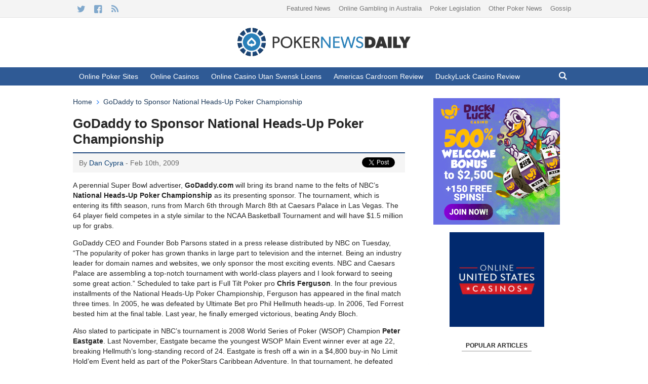

--- FILE ---
content_type: text/html; charset=UTF-8
request_url: https://www.pokernewsdaily.com/godaddy-to-sponsor-national-heads-up-poker-championship-1019/
body_size: 13791
content:
<!DOCTYPE html><html lang="en-US" class="no-js"><head><meta charset="UTF-8"><meta name="viewport" content="width=device-width">  <script>(function(w,d,s,l,i){w[l]=w[l]||[];w[l].push({'gtm.start':
    new Date().getTime(),event:'gtm.js'});var f=d.getElementsByTagName(s)[0],
    j=d.createElement(s),dl=l!='dataLayer'?'&l='+l:'';j.async=true;j.src=
    'https://www.googletagmanager.com/gtm.js?id='+i+dl;f.parentNode.insertBefore(j,f);
    })(window,document,'script','dataLayer','GTM-TNMHQDV');</script> <link rel="shortcut icon" href="https://www.pokernewsdaily.com/app/themes/pnd/images/favicon.ico" type="image/x-icon" /><link rel="alternate" type="application/rss+xml" title="Poker News Daily RSS Feed" href="https://www.pokernewsdaily.com/feed/"> <!--[if lt IE 9]> <script src="https://www.pokernewsdaily.com/app/themes/pnd/js/html5.js"></script> <![endif]--> <script>(function(html){html.className = html.className.replace(/\bno-js\b/,'js')})(document.documentElement);</script> <meta name='robots' content='index, follow, max-image-preview:large, max-snippet:-1, max-video-preview:-1' /><style>img:is([sizes="auto" i], [sizes^="auto," i]) { contain-intrinsic-size: 3000px 1500px }</style><link media="all" href="https://www.pokernewsdaily.com/app/cache/autoptimize/autoptimize_5473b6b920a720b9b2cc0a42d516c1f5.php" rel="stylesheet"><title>GoDaddy to Sponsor National Heads-Up Poker Championship</title><meta name="description" content="Domain name and website hosting company GoDaddy will sponsor NBC&#039;s National Heads-Up Poker Championship, which takes place in March at Caesars Palace Las Vegas." /><link rel="canonical" href="https://www.pokernewsdaily.com/godaddy-to-sponsor-national-heads-up-poker-championship-1019/" /><meta property="og:locale" content="en_US" /><meta property="og:type" content="article" /><meta property="og:title" content="GoDaddy to Sponsor National Heads-Up Poker Championship" /><meta property="og:description" content="Domain name and website hosting company GoDaddy will sponsor NBC&#039;s National Heads-Up Poker Championship, which takes place in March at Caesars Palace Las Vegas." /><meta property="og:url" content="https://www.pokernewsdaily.com/godaddy-to-sponsor-national-heads-up-poker-championship-1019/" /><meta property="og:site_name" content="Poker News Daily" /><meta property="article:published_time" content="2009-02-10T17:03:30+00:00" /><meta property="article:modified_time" content="2009-02-11T05:45:05+00:00" /><meta name="author" content="Dan Cypra" /><meta name="twitter:card" content="summary_large_image" /><meta name="twitter:label1" content="Written by" /><meta name="twitter:data1" content="Dan Cypra" /><meta name="twitter:label2" content="Est. reading time" /><meta name="twitter:data2" content="3 minutes" /> <script type="application/ld+json" class="yoast-schema-graph">{"@context":"https://schema.org","@graph":[{"@type":"Article","@id":"https://www.pokernewsdaily.com/godaddy-to-sponsor-national-heads-up-poker-championship-1019/#article","isPartOf":{"@id":"https://www.pokernewsdaily.com/godaddy-to-sponsor-national-heads-up-poker-championship-1019/"},"author":{"name":"Dan Cypra","@id":"https://www.pokernewsdaily.com/#/schema/person/f90339e88e8d4bd2d9c5b14ee5df4c99"},"headline":"GoDaddy to Sponsor National Heads-Up Poker Championship","datePublished":"2009-02-10T17:03:30+00:00","dateModified":"2009-02-11T05:45:05+00:00","mainEntityOfPage":{"@id":"https://www.pokernewsdaily.com/godaddy-to-sponsor-national-heads-up-poker-championship-1019/"},"wordCount":655,"commentCount":0,"publisher":{"@id":"https://www.pokernewsdaily.com/#organization"},"articleSection":["Poker Tournaments"],"inLanguage":"en-US","potentialAction":[{"@type":"CommentAction","name":"Comment","target":["https://www.pokernewsdaily.com/godaddy-to-sponsor-national-heads-up-poker-championship-1019/#respond"]}]},{"@type":"WebPage","@id":"https://www.pokernewsdaily.com/godaddy-to-sponsor-national-heads-up-poker-championship-1019/","url":"https://www.pokernewsdaily.com/godaddy-to-sponsor-national-heads-up-poker-championship-1019/","name":"GoDaddy to Sponsor National Heads-Up Poker Championship","isPartOf":{"@id":"https://www.pokernewsdaily.com/#website"},"datePublished":"2009-02-10T17:03:30+00:00","dateModified":"2009-02-11T05:45:05+00:00","description":"Domain name and website hosting company GoDaddy will sponsor NBC's National Heads-Up Poker Championship, which takes place in March at Caesars Palace Las Vegas.","breadcrumb":{"@id":"https://www.pokernewsdaily.com/godaddy-to-sponsor-national-heads-up-poker-championship-1019/#breadcrumb"},"inLanguage":"en-US","potentialAction":[{"@type":"ReadAction","target":["https://www.pokernewsdaily.com/godaddy-to-sponsor-national-heads-up-poker-championship-1019/"]}]},{"@type":"BreadcrumbList","@id":"https://www.pokernewsdaily.com/godaddy-to-sponsor-national-heads-up-poker-championship-1019/#breadcrumb","itemListElement":[{"@type":"ListItem","position":1,"name":"Home","item":"https://www.pokernewsdaily.com/"},{"@type":"ListItem","position":2,"name":"GoDaddy to Sponsor National Heads-Up Poker Championship"}]},{"@type":"WebSite","@id":"https://www.pokernewsdaily.com/#website","url":"https://www.pokernewsdaily.com/","name":"Poker News Daily","description":"Online Poker News, Games, and Tournaments.","publisher":{"@id":"https://www.pokernewsdaily.com/#organization"},"potentialAction":[{"@type":"SearchAction","target":{"@type":"EntryPoint","urlTemplate":"https://www.pokernewsdaily.com/?s={search_term_string}"},"query-input":{"@type":"PropertyValueSpecification","valueRequired":true,"valueName":"search_term_string"}}],"inLanguage":"en-US"},{"@type":"Organization","@id":"https://www.pokernewsdaily.com/#organization","name":"Poker News Daily","url":"https://www.pokernewsdaily.com/","logo":{"@type":"ImageObject","inLanguage":"en-US","@id":"https://www.pokernewsdaily.com/#/schema/logo/image/","url":"/app/uploads/2025/04/WLmwr2Rl_400x400.jpg","contentUrl":"/app/uploads/2025/04/WLmwr2Rl_400x400.jpg","width":266,"height":266,"caption":"Poker News Daily"},"image":{"@id":"https://www.pokernewsdaily.com/#/schema/logo/image/"}},{"@type":"Person","@id":"https://www.pokernewsdaily.com/#/schema/person/f90339e88e8d4bd2d9c5b14ee5df4c99","name":"Dan Cypra","image":{"@type":"ImageObject","inLanguage":"en-US","@id":"https://www.pokernewsdaily.com/#/schema/person/image/","url":"https://secure.gravatar.com/avatar/6dcdf8b33230347ae1c96ec36b3231b43d41b2fd029efe43a8200a4f818a79c0?s=96&d=mm&r=pg","contentUrl":"https://secure.gravatar.com/avatar/6dcdf8b33230347ae1c96ec36b3231b43d41b2fd029efe43a8200a4f818a79c0?s=96&d=mm&r=pg","caption":"Dan Cypra"},"url":"https://www.pokernewsdaily.com/author/danc/"}]}</script> <link rel='dns-prefetch' href='//www.pokernewsdaily.com' /><link rel='dns-prefetch' href='//ajax.googleapis.com' /><link rel="alternate" type="application/rss+xml" title="Poker News Daily &raquo; GoDaddy to Sponsor National Heads-Up Poker Championship Comments Feed" href="https://www.pokernewsdaily.com/godaddy-to-sponsor-national-heads-up-poker-championship-1019/feed/" /><style id='classic-theme-styles-inline-css' type='text/css'>/*! This file is auto-generated */
.wp-block-button__link{color:#fff;background-color:#32373c;border-radius:9999px;box-shadow:none;text-decoration:none;padding:calc(.667em + 2px) calc(1.333em + 2px);font-size:1.125em}.wp-block-file__button{background:#32373c;color:#fff;text-decoration:none}</style><style id='global-styles-inline-css' type='text/css'>:root{--wp--preset--aspect-ratio--square: 1;--wp--preset--aspect-ratio--4-3: 4/3;--wp--preset--aspect-ratio--3-4: 3/4;--wp--preset--aspect-ratio--3-2: 3/2;--wp--preset--aspect-ratio--2-3: 2/3;--wp--preset--aspect-ratio--16-9: 16/9;--wp--preset--aspect-ratio--9-16: 9/16;--wp--preset--color--black: #000000;--wp--preset--color--cyan-bluish-gray: #abb8c3;--wp--preset--color--white: #ffffff;--wp--preset--color--pale-pink: #f78da7;--wp--preset--color--vivid-red: #cf2e2e;--wp--preset--color--luminous-vivid-orange: #ff6900;--wp--preset--color--luminous-vivid-amber: #fcb900;--wp--preset--color--light-green-cyan: #7bdcb5;--wp--preset--color--vivid-green-cyan: #00d084;--wp--preset--color--pale-cyan-blue: #8ed1fc;--wp--preset--color--vivid-cyan-blue: #0693e3;--wp--preset--color--vivid-purple: #9b51e0;--wp--preset--gradient--vivid-cyan-blue-to-vivid-purple: linear-gradient(135deg,rgba(6,147,227,1) 0%,rgb(155,81,224) 100%);--wp--preset--gradient--light-green-cyan-to-vivid-green-cyan: linear-gradient(135deg,rgb(122,220,180) 0%,rgb(0,208,130) 100%);--wp--preset--gradient--luminous-vivid-amber-to-luminous-vivid-orange: linear-gradient(135deg,rgba(252,185,0,1) 0%,rgba(255,105,0,1) 100%);--wp--preset--gradient--luminous-vivid-orange-to-vivid-red: linear-gradient(135deg,rgba(255,105,0,1) 0%,rgb(207,46,46) 100%);--wp--preset--gradient--very-light-gray-to-cyan-bluish-gray: linear-gradient(135deg,rgb(238,238,238) 0%,rgb(169,184,195) 100%);--wp--preset--gradient--cool-to-warm-spectrum: linear-gradient(135deg,rgb(74,234,220) 0%,rgb(151,120,209) 20%,rgb(207,42,186) 40%,rgb(238,44,130) 60%,rgb(251,105,98) 80%,rgb(254,248,76) 100%);--wp--preset--gradient--blush-light-purple: linear-gradient(135deg,rgb(255,206,236) 0%,rgb(152,150,240) 100%);--wp--preset--gradient--blush-bordeaux: linear-gradient(135deg,rgb(254,205,165) 0%,rgb(254,45,45) 50%,rgb(107,0,62) 100%);--wp--preset--gradient--luminous-dusk: linear-gradient(135deg,rgb(255,203,112) 0%,rgb(199,81,192) 50%,rgb(65,88,208) 100%);--wp--preset--gradient--pale-ocean: linear-gradient(135deg,rgb(255,245,203) 0%,rgb(182,227,212) 50%,rgb(51,167,181) 100%);--wp--preset--gradient--electric-grass: linear-gradient(135deg,rgb(202,248,128) 0%,rgb(113,206,126) 100%);--wp--preset--gradient--midnight: linear-gradient(135deg,rgb(2,3,129) 0%,rgb(40,116,252) 100%);--wp--preset--font-size--small: 13px;--wp--preset--font-size--medium: 20px;--wp--preset--font-size--large: 36px;--wp--preset--font-size--x-large: 42px;--wp--preset--spacing--20: 0.44rem;--wp--preset--spacing--30: 0.67rem;--wp--preset--spacing--40: 1rem;--wp--preset--spacing--50: 1.5rem;--wp--preset--spacing--60: 2.25rem;--wp--preset--spacing--70: 3.38rem;--wp--preset--spacing--80: 5.06rem;--wp--preset--shadow--natural: 6px 6px 9px rgba(0, 0, 0, 0.2);--wp--preset--shadow--deep: 12px 12px 50px rgba(0, 0, 0, 0.4);--wp--preset--shadow--sharp: 6px 6px 0px rgba(0, 0, 0, 0.2);--wp--preset--shadow--outlined: 6px 6px 0px -3px rgba(255, 255, 255, 1), 6px 6px rgba(0, 0, 0, 1);--wp--preset--shadow--crisp: 6px 6px 0px rgba(0, 0, 0, 1);}:where(.is-layout-flex){gap: 0.5em;}:where(.is-layout-grid){gap: 0.5em;}body .is-layout-flex{display: flex;}.is-layout-flex{flex-wrap: wrap;align-items: center;}.is-layout-flex > :is(*, div){margin: 0;}body .is-layout-grid{display: grid;}.is-layout-grid > :is(*, div){margin: 0;}:where(.wp-block-columns.is-layout-flex){gap: 2em;}:where(.wp-block-columns.is-layout-grid){gap: 2em;}:where(.wp-block-post-template.is-layout-flex){gap: 1.25em;}:where(.wp-block-post-template.is-layout-grid){gap: 1.25em;}.has-black-color{color: var(--wp--preset--color--black) !important;}.has-cyan-bluish-gray-color{color: var(--wp--preset--color--cyan-bluish-gray) !important;}.has-white-color{color: var(--wp--preset--color--white) !important;}.has-pale-pink-color{color: var(--wp--preset--color--pale-pink) !important;}.has-vivid-red-color{color: var(--wp--preset--color--vivid-red) !important;}.has-luminous-vivid-orange-color{color: var(--wp--preset--color--luminous-vivid-orange) !important;}.has-luminous-vivid-amber-color{color: var(--wp--preset--color--luminous-vivid-amber) !important;}.has-light-green-cyan-color{color: var(--wp--preset--color--light-green-cyan) !important;}.has-vivid-green-cyan-color{color: var(--wp--preset--color--vivid-green-cyan) !important;}.has-pale-cyan-blue-color{color: var(--wp--preset--color--pale-cyan-blue) !important;}.has-vivid-cyan-blue-color{color: var(--wp--preset--color--vivid-cyan-blue) !important;}.has-vivid-purple-color{color: var(--wp--preset--color--vivid-purple) !important;}.has-black-background-color{background-color: var(--wp--preset--color--black) !important;}.has-cyan-bluish-gray-background-color{background-color: var(--wp--preset--color--cyan-bluish-gray) !important;}.has-white-background-color{background-color: var(--wp--preset--color--white) !important;}.has-pale-pink-background-color{background-color: var(--wp--preset--color--pale-pink) !important;}.has-vivid-red-background-color{background-color: var(--wp--preset--color--vivid-red) !important;}.has-luminous-vivid-orange-background-color{background-color: var(--wp--preset--color--luminous-vivid-orange) !important;}.has-luminous-vivid-amber-background-color{background-color: var(--wp--preset--color--luminous-vivid-amber) !important;}.has-light-green-cyan-background-color{background-color: var(--wp--preset--color--light-green-cyan) !important;}.has-vivid-green-cyan-background-color{background-color: var(--wp--preset--color--vivid-green-cyan) !important;}.has-pale-cyan-blue-background-color{background-color: var(--wp--preset--color--pale-cyan-blue) !important;}.has-vivid-cyan-blue-background-color{background-color: var(--wp--preset--color--vivid-cyan-blue) !important;}.has-vivid-purple-background-color{background-color: var(--wp--preset--color--vivid-purple) !important;}.has-black-border-color{border-color: var(--wp--preset--color--black) !important;}.has-cyan-bluish-gray-border-color{border-color: var(--wp--preset--color--cyan-bluish-gray) !important;}.has-white-border-color{border-color: var(--wp--preset--color--white) !important;}.has-pale-pink-border-color{border-color: var(--wp--preset--color--pale-pink) !important;}.has-vivid-red-border-color{border-color: var(--wp--preset--color--vivid-red) !important;}.has-luminous-vivid-orange-border-color{border-color: var(--wp--preset--color--luminous-vivid-orange) !important;}.has-luminous-vivid-amber-border-color{border-color: var(--wp--preset--color--luminous-vivid-amber) !important;}.has-light-green-cyan-border-color{border-color: var(--wp--preset--color--light-green-cyan) !important;}.has-vivid-green-cyan-border-color{border-color: var(--wp--preset--color--vivid-green-cyan) !important;}.has-pale-cyan-blue-border-color{border-color: var(--wp--preset--color--pale-cyan-blue) !important;}.has-vivid-cyan-blue-border-color{border-color: var(--wp--preset--color--vivid-cyan-blue) !important;}.has-vivid-purple-border-color{border-color: var(--wp--preset--color--vivid-purple) !important;}.has-vivid-cyan-blue-to-vivid-purple-gradient-background{background: var(--wp--preset--gradient--vivid-cyan-blue-to-vivid-purple) !important;}.has-light-green-cyan-to-vivid-green-cyan-gradient-background{background: var(--wp--preset--gradient--light-green-cyan-to-vivid-green-cyan) !important;}.has-luminous-vivid-amber-to-luminous-vivid-orange-gradient-background{background: var(--wp--preset--gradient--luminous-vivid-amber-to-luminous-vivid-orange) !important;}.has-luminous-vivid-orange-to-vivid-red-gradient-background{background: var(--wp--preset--gradient--luminous-vivid-orange-to-vivid-red) !important;}.has-very-light-gray-to-cyan-bluish-gray-gradient-background{background: var(--wp--preset--gradient--very-light-gray-to-cyan-bluish-gray) !important;}.has-cool-to-warm-spectrum-gradient-background{background: var(--wp--preset--gradient--cool-to-warm-spectrum) !important;}.has-blush-light-purple-gradient-background{background: var(--wp--preset--gradient--blush-light-purple) !important;}.has-blush-bordeaux-gradient-background{background: var(--wp--preset--gradient--blush-bordeaux) !important;}.has-luminous-dusk-gradient-background{background: var(--wp--preset--gradient--luminous-dusk) !important;}.has-pale-ocean-gradient-background{background: var(--wp--preset--gradient--pale-ocean) !important;}.has-electric-grass-gradient-background{background: var(--wp--preset--gradient--electric-grass) !important;}.has-midnight-gradient-background{background: var(--wp--preset--gradient--midnight) !important;}.has-small-font-size{font-size: var(--wp--preset--font-size--small) !important;}.has-medium-font-size{font-size: var(--wp--preset--font-size--medium) !important;}.has-large-font-size{font-size: var(--wp--preset--font-size--large) !important;}.has-x-large-font-size{font-size: var(--wp--preset--font-size--x-large) !important;}
:where(.wp-block-post-template.is-layout-flex){gap: 1.25em;}:where(.wp-block-post-template.is-layout-grid){gap: 1.25em;}
:where(.wp-block-columns.is-layout-flex){gap: 2em;}:where(.wp-block-columns.is-layout-grid){gap: 2em;}
:root :where(.wp-block-pullquote){font-size: 1.5em;line-height: 1.6;}</style><style id='akismet-widget-style-inline-css' type='text/css'>.a-stats {
				--akismet-color-mid-green: #357b49;
				--akismet-color-white: #fff;
				--akismet-color-light-grey: #f6f7f7;

				max-width: 350px;
				width: auto;
			}

			.a-stats * {
				all: unset;
				box-sizing: border-box;
			}

			.a-stats strong {
				font-weight: 600;
			}

			.a-stats a.a-stats__link,
			.a-stats a.a-stats__link:visited,
			.a-stats a.a-stats__link:active {
				background: var(--akismet-color-mid-green);
				border: none;
				box-shadow: none;
				border-radius: 8px;
				color: var(--akismet-color-white);
				cursor: pointer;
				display: block;
				font-family: -apple-system, BlinkMacSystemFont, 'Segoe UI', 'Roboto', 'Oxygen-Sans', 'Ubuntu', 'Cantarell', 'Helvetica Neue', sans-serif;
				font-weight: 500;
				padding: 12px;
				text-align: center;
				text-decoration: none;
				transition: all 0.2s ease;
			}

			/* Extra specificity to deal with TwentyTwentyOne focus style */
			.widget .a-stats a.a-stats__link:focus {
				background: var(--akismet-color-mid-green);
				color: var(--akismet-color-white);
				text-decoration: none;
			}

			.a-stats a.a-stats__link:hover {
				filter: brightness(110%);
				box-shadow: 0 4px 12px rgba(0, 0, 0, 0.06), 0 0 2px rgba(0, 0, 0, 0.16);
			}

			.a-stats .count {
				color: var(--akismet-color-white);
				display: block;
				font-size: 1.5em;
				line-height: 1.4;
				padding: 0 13px;
				white-space: nowrap;
			}</style><link rel="https://api.w.org/" href="https://www.pokernewsdaily.com/wp-json/" /><link rel="alternate" title="JSON" type="application/json" href="https://www.pokernewsdaily.com/wp-json/wp/v2/posts/1019" /><link rel="EditURI" type="application/rsd+xml" title="RSD" href="https://www.pokernewsdaily.com/wp/xmlrpc.php?rsd" /><meta name="generator" content="WordPress 6.8.1" /><link rel='shortlink' href='https://www.pokernewsdaily.com/?p=1019' /><link rel="alternate" title="oEmbed (JSON)" type="application/json+oembed" href="https://www.pokernewsdaily.com/wp-json/oembed/1.0/embed?url=https%3A%2F%2Fwww.pokernewsdaily.com%2Fgodaddy-to-sponsor-national-heads-up-poker-championship-1019%2F" /><link rel="alternate" title="oEmbed (XML)" type="text/xml+oembed" href="https://www.pokernewsdaily.com/wp-json/oembed/1.0/embed?url=https%3A%2F%2Fwww.pokernewsdaily.com%2Fgodaddy-to-sponsor-national-heads-up-poker-championship-1019%2F&#038;format=xml" /> <script>var _paq = window._paq = window._paq || [];
            _paq.push(['setTrackerUrl', 'https://aI5xMk9P.pokernewsdaily.com/js/']);
            var _mtm = window._mtm = window._mtm || [];
            _mtm.push({'mtm.startTime': (new Date().getTime()), 'event': 'mtm.Start'});
            var d=document, g=d.createElement('script'), s=d.getElementsByTagName('script')[0];
            g.async=true; g.src='https://aI5xMk9P.pokernewsdaily.com/js/container_aI5xMk9P.js'; s.parentNode.insertBefore(g,s);</script> <link rel="amphtml" href="https://www.pokernewsdaily.com/godaddy-to-sponsor-national-heads-up-poker-championship-1019/?amp=1"><link rel="icon" href="/app/uploads/2025/04/cropped-WLmwr2Rl_400x400-32x32.jpg" sizes="32x32" /><link rel="icon" href="/app/uploads/2025/04/cropped-WLmwr2Rl_400x400-192x192.jpg" sizes="192x192" /><link rel="apple-touch-icon" href="/app/uploads/2025/04/cropped-WLmwr2Rl_400x400-180x180.jpg" /><meta name="msapplication-TileImage" content="/app/uploads/2025/04/cropped-WLmwr2Rl_400x400-270x270.jpg" /></head><body class="wp-singular post-template-default single single-post postid-1019 single-format-standard wp-theme-pnd geo-us-oh"> <noscript><iframe src="https://www.googletagmanager.com/ns.html?id=GTM-TNMHQDV"
 height="0" width="0" style="display:none;visibility:hidden"></iframe></noscript><div id="container"><header id="masthead" class="site-header"><div class="top-bar-wrap"><div class="top-bar pnd-container"><ul class="social"><li><a href="http://twitter.com/pokernewsdaily" target="_blank" title="Twitter"><i class="icon-twitter"></i></a></li><li><a href="http://www.facebook.com/pokernewsdaily" target="_blank" title="Facebook"><i class="icon-facebook"></i></a></li><li><a href="http://feeds2.feedburner.com/PokerNewsDaily/" title="RSS Feed"><i class="icon-rss"></i></a></li></ul><ul id="menu-top-bar-navigation" class="top-nav"><li id="menu-item-44515" class="menu-item menu-item-type-taxonomy menu-item-object-category menu-item-44515"><a href="https://www.pokernewsdaily.com/articles/featured/">Featured News</a></li><li id="menu-item-46439" class="menu-item menu-item-type-post_type menu-item-object-page menu-item-46439"><a href="https://www.pokernewsdaily.com/au/">Online Gambling in Australia</a></li><li id="menu-item-31287" class="menu-item menu-item-type-taxonomy menu-item-object-category menu-item-31287"><a href="https://www.pokernewsdaily.com/articles/legislation/">Poker Legislation</a></li><li id="menu-item-44518" class="menu-item menu-item-type-taxonomy menu-item-object-category menu-item-44518"><a href="https://www.pokernewsdaily.com/articles/other/">Other Poker News</a></li><li id="menu-item-29805" class="menu-item menu-item-type-taxonomy menu-item-object-category menu-item-29805"><a href="https://www.pokernewsdaily.com/articles/poker-gossip/">Gossip</a></li></ul></div></div><div class="masthead-mid pnd-container"><div class="logo"> <a href="/" rel="home" title="Poker News Daily"> <img src="https://www.pokernewsdaily.com/app/themes/pnd/images/logo.png" alt="Poker News Daily Logo" /> </a></div><div class="ad"></div></div><div class="main-nav-wrap"><div class="main-nav-container pnd-container"><nav class="main-nav"><ul id="menu-main-navigation" class="menu"><li id="menu-item-30368" class="menu-item menu-item-type-custom menu-item-object-custom menu-item-30368"><a href="https://www.pokernewsdaily.com/poker-sites/">Online Poker Sites</a></li><li id="menu-item-44509" class="menu-item menu-item-type-custom menu-item-object-custom menu-item-44509"><a href="https://www.pokernewsdaily.com/online-casinos/">Online Casinos</a></li><li id="menu-item-46436" class="menu-item menu-item-type-post_type menu-item-object-page menu-item-46436"><a href="https://www.pokernewsdaily.com/se/">Online Casino Utan Svensk Licens</a></li><li id="menu-item-44512" class="menu-item menu-item-type-post_type menu-item-object-page menu-item-44512"><a href="https://www.pokernewsdaily.com/americas-cardroom/">Americas Cardroom Review</a></li><li id="menu-item-46422" class="menu-item menu-item-type-post_type menu-item-object-page menu-item-46422"><a href="https://www.pokernewsdaily.com/online-casinos/duckyluck-casino-review/">DuckyLuck Casino Review</a></li></ul></nav><div class="header-search"> <a id="header-search-btn" class="search-btn dropdown-toggle" href="#"><i class="icon-search"></i></a><div class="search-form-wrap"><form role="search" method="get" class="search-form" action="https://www.pokernewsdaily.com/"> <label> <span class="screen-reader-text">Search for:</span> <input type="search" class="search-field" placeholder="Search &hellip;" value="" name="s" /> </label> <input type="submit" class="search-submit" value="Search" /></form></div></div></div></div> <a id="mobile-nav-btn" href="#"><i class="icon-menu"></i></a><nav class="mobile-nav"><ul id="menu-main-navigation-1" class="menu"><li class="menu-item menu-item-type-custom menu-item-object-custom menu-item-30368"><a href="https://www.pokernewsdaily.com/poker-sites/">Online Poker Sites</a></li><li class="menu-item menu-item-type-custom menu-item-object-custom menu-item-44509"><a href="https://www.pokernewsdaily.com/online-casinos/">Online Casinos</a></li><li class="menu-item menu-item-type-post_type menu-item-object-page menu-item-46436"><a href="https://www.pokernewsdaily.com/se/">Online Casino Utan Svensk Licens</a></li><li class="menu-item menu-item-type-post_type menu-item-object-page menu-item-44512"><a href="https://www.pokernewsdaily.com/americas-cardroom/">Americas Cardroom Review</a></li><li class="menu-item menu-item-type-post_type menu-item-object-page menu-item-46422"><a href="https://www.pokernewsdaily.com/online-casinos/duckyluck-casino-review/">DuckyLuck Casino Review</a></li></ul></nav></header><div id="content" class="pnd-container"><div id="main"><p id="breadcrumbs"><span><span><a href="https://www.pokernewsdaily.com/">Home</a></span> <i class="icon-right-open"></i> <span class="breadcrumb_last" aria-current="page">GoDaddy to Sponsor National Heads-Up Poker Championship</span></span></p><div class="innermain"><article id="post-1019" class="post-1019 post type-post status-publish format-standard hentry category-tournaments"><header class="page-header"><h1 class="page-title">GoDaddy to Sponsor National Heads-Up Poker Championship</h1></header><div class="meta-container clearfix"> <span class="metadata">By <a href="https://www.pokernewsdaily.com/author/danc/" title="Posts by Dan Cypra" rel="author">Dan Cypra</a> - Feb 10th, 2009</span><div class="social"><div class="twitter-share"> <a href="https://twitter.com/share" class="twitter-share-button">Tweet</a> <script>!function(d,s,id){var js,fjs=d.getElementsByTagName(s)[0],p=/^http:/.test(d.location)?'http':'https';if(!d.getElementById(id)){js=d.createElement(s);js.id=id;js.src=p+'://platform.twitter.com/widgets.js';fjs.parentNode.insertBefore(js,fjs);}}(document, 'script', 'twitter-wjs');</script> </div><div class="facebook-like"> <fb:like href="https://www.pokernewsdaily.com/godaddy-to-sponsor-national-heads-up-poker-championship-1019/" show_faces="false"></fb:like></div></div></div><div class="entry-content"><p>A perennial Super Bowl advertiser, <strong>GoDaddy.com</strong> will bring its brand name to the felts of NBC’s <strong>National Heads-Up Poker Championship</strong> as its presenting sponsor. The tournament, which is entering its fifth season, runs from March 6th through March 8th at Caesars Palace in Las Vegas. The 64 player field competes in a style similar to the NCAA Basketball Tournament and will have $1.5 million up for grabs.</p><p>GoDaddy CEO and Founder Bob Parsons stated in a press release distributed by NBC on Tuesday, &#8220;The popularity of poker has grown thanks in large part to television and the internet. Being an industry leader for domain names and websites, we only sponsor the most exciting events. NBC and Caesars Palace are assembling a top-notch tournament with world-class players and I look forward to seeing some great action.&#8221; Scheduled to take part is Full Tilt Poker pro <strong>Chris Ferguson</strong>. In the four previous installments of the National Heads-Up Poker Championship, Ferguson has appeared in the final match three times. In 2005, he was defeated by Ultimate Bet pro Phil Hellmuth heads-up. In 2006, Ted Forrest bested him at the final table. Last year, he finally emerged victorious, beating Andy Bloch.</p><p>Also slated to participate in NBC’s tournament is 2008 World Series of Poker (WSOP) Champion <strong>Peter Eastgate</strong>. Last November, Eastgate became the youngest WSOP Main Event winner ever at age 22, breaking Hellmuth’s long-standing record of 24. Eastgate is fresh off a win in a $4,800 buy-in No Limit Hold’em Event held as part of the PokerStars Caribbean Adventure. In that tournament, he defeated German player Florian Langmann heads-up, taking home $343,000. The event attracted 273 entrants. Eastgate’s Main Event win was worth $9.1 million.</p><p><strong>Doyle Brunson</strong>, a Las Vegas native, will also appear at the National Heads-Up Poker Championship. Brunson won the WSOP Main Event in 1976 and 1977, triumphing over Crandall Addington and Milo Jacobson, respectively. His most recent bracelet came in 2005 by virtue of taking down a $5,000 No Limit Hold’em Short-Handed event for $367,000. Brunson is tied for the second most number of WSOP bracelets at 10 with <strong>Johnny Chan</strong>, who is also scheduled to take part in the NBC spectacle. The pair trails Hellmuth, who has 11.</p><p><strong>Leeann Tweeden</strong>, who handles hosting duties for NBC’s Poker After Dark, will serve as the sideline reporter for the National Heads-Up Poker Championship. <strong>Craig Hummer</strong> and <strong>Ali Nejad</strong> will contribute commentary. Nejad also works on Poker After Dark, while Hummer broadcasted for NBC from Beijing for the 2008 Olympics. The show is scheduled to hit the airwaves on six consecutive Sundays beginning on April 12th and running through May 17th.</p><p>GoDaddy is one of the world’s largest sources for purchasing and hosting domain names. The site is fronted by IndyCar driver <strong>Danica Patrick</strong>, who appeared on two Super Bowl commercials for GoDaddy. The first spoofed the steroid hearings of Major League Baseball, ending with a panel asking Patrick if she had “enhanced.” Her response: “Yes, I have enhanced. I’ve enhanced my image with a domain name and website from GoDaddy.com. GoDaddy is the world’s number one domain registrar.” The second commercial surrounded Patrick in the shower. Both aired on Sunday, February 1st during the game between the Arizona Cardinals and Pittsburgh Steelers. GoDaddy was founded by Parsons in 1997 and includes over 30 million domain names. It also owns Wild West Domains, Domains by Proxy, Starfield Technologies, and Blue Razor Domains.</p><p>In addition to Ferguson and Bloch, Phil Ivey and Huck Seed reached the final four of the last National Heads-Up Poker Championship. Those who took to the felts included Erick Lindgren, Daniel Negreanu, Jean-Robert Bellande, Jamie Gold, PokerStars ambassador Orel Hershiser, and actress Shannon Elizabeth, whom Bloch defeated in the first round. The pairings will be determined at a Draw Party at PURE Nightclub on March 5th. The ultimate winner must claim two out of three matches and the competition is open to the general public.</p></div></article></div><div class="innermain"> <a name="comments"></a><div id="comments" class="comments-area"><div id="respond" class="comment-respond"><h3 id="reply-title" class="comment-reply-title">Leave a Comment</h3><form action="https://www.pokernewsdaily.com/wp/wp-comments-post.php" method="post" id="commentform" class="comment-form"><p class="comment-notes"><span id="email-notes">Your email address will not be published.</span> <span class="required-field-message">Required fields are marked <span class="required">*</span></span></p><p class="comment-form-comment"><label for="comment">Comment <span class="required">*</span></label><textarea id="comment" name="comment" cols="45" rows="8" maxlength="65525" required="required"></textarea></p><p class="comment-form-author"><label for="author">Name</label> <input id="author" name="author" type="text" value="" size="30" maxlength="245" autocomplete="name" /></p><p class="comment-form-email"><label for="email">Email</label> <input id="email" name="email" type="text" value="" size="30" maxlength="100" aria-describedby="email-notes" autocomplete="email" /></p><p class="comment-form-cookies-consent"><input id="wp-comment-cookies-consent" name="wp-comment-cookies-consent" type="checkbox" value="yes" /> <label for="wp-comment-cookies-consent">Save my name, email, and website in this browser for the next time I comment.</label></p><div class="comment-form-captcha"><label for="captcha">Are you a robot?</label><div id="comments-g-recaptcha" data-sitekey="6LdH-D4UAAAAAAyub7cxNaYSHFHxMWxw2uegJU_L"></div></div><p class="form-submit"><input name="submit" type="submit" id="submit" class="submit" value="Post Comment" /> <input type='hidden' name='comment_post_ID' value='1019' id='comment_post_ID' /> <input type='hidden' name='comment_parent' id='comment_parent' value='0' /></p><p style="display: none;"><input type="hidden" id="akismet_comment_nonce" name="akismet_comment_nonce" value="826822359b" /></p><p style="display: none !important;" class="akismet-fields-container" data-prefix="ak_"><label>&#916;<textarea name="ak_hp_textarea" cols="45" rows="8" maxlength="100"></textarea></label><input type="hidden" id="ak_js_1" name="ak_js" value="90"/><script>document.getElementById( "ak_js_1" ).setAttribute( "value", ( new Date() ).getTime() );</script></p></form></div></div></div></div><div id="sidebar"><aside id="block-2" class="widget widget_block widget_media_image widget-sidebar-top"><div class="wp-block-image"><figure class="aligncenter size-full"><a href="https://www.pokernewsdaily.com/internet/duckyluck-sidebar/"><noscript><img decoding="async" width="250" height="250" src="/app/uploads/2025/05/ducky-luck-ad-banner.gif" alt="" class="wp-image-46179"/></noscript><img decoding="async" width="250" height="250" src='data:image/svg+xml,%3Csvg%20xmlns=%22http://www.w3.org/2000/svg%22%20viewBox=%220%200%20250%20250%22%3E%3C/svg%3E' data-src="/app/uploads/2025/05/ducky-luck-ad-banner.gif" alt="" class="lazyload wp-image-46179"/></a></figure></div></aside><aside id="block-8" class="widget widget_block widget_media_image widget-sidebar-top"><div class="wp-block-image is-style-rounded"><figure class="aligncenter size-full is-resized"><a href="https://www.onlineunitedstatescasinos.org/" target="_blank"><noscript><img decoding="async" width="400" height="400" src="/app/uploads/2025/11/A0PZeOxt_400x400.jpg" alt="best online casinos united states" class="wp-image-46830" style="object-fit:cover;width:187px;height:auto" srcset="/app/uploads/2025/11/A0PZeOxt_400x400.jpg 400w, /app/uploads/2025/11/A0PZeOxt_400x400-300x300.jpg 300w, /app/uploads/2025/11/A0PZeOxt_400x400-150x150.jpg 150w" sizes="(max-width: 400px) 100vw, 400px" /></noscript><img decoding="async" width="400" height="400" src='data:image/svg+xml,%3Csvg%20xmlns=%22http://www.w3.org/2000/svg%22%20viewBox=%220%200%20400%20400%22%3E%3C/svg%3E' data-src="/app/uploads/2025/11/A0PZeOxt_400x400.jpg" alt="best online casinos united states" class="lazyload wp-image-46830" style="object-fit:cover;width:187px;height:auto" data-srcset="/app/uploads/2025/11/A0PZeOxt_400x400.jpg 400w, /app/uploads/2025/11/A0PZeOxt_400x400-300x300.jpg 300w, /app/uploads/2025/11/A0PZeOxt_400x400-150x150.jpg 150w" data-sizes="(max-width: 400px) 100vw, 400px" /></a></figure></div></aside><aside class="widget style-2 news-collection"><div class="widget-title"><h2>Popular Articles</h2></div><ul class="list3"><li><div id="post-46739" class="post-46739 post type-post status-publish format-standard has-post-thumbnail hentry category-featured category-tournaments tag-2025-pgt-plo-series-ii tag-alex-foxen tag-ben-lamb tag-erik-seidel tag-jesse-lonis tag-pgt tag-pokergo-tour tag-sean-winter"> <a class="title" href="https://www.pokernewsdaily.com/hall-of-famer-erik-seidel-and-ben-lamb-earn-latest-championships-at-pgt-plo-series-ii-46739/" title="Hall of Famer Erik Seidel and Ben Lamb Earn Latest Championships at PGT PLO Series II">Hall of Famer Erik Seidel and Ben Lamb Earn Latest Championships at PGT PLO Series II</a></div></li><li><div id="post-46894" class="post-46894 post type-post status-publish format-standard has-post-thumbnail hentry category-featured category-wpt tag-2025-wpt-prime-championship tag-2025-wpt-world-championship tag-maxx-coleman tag-qing-liu tag-safiya-umerova tag-soheb-porbandawala"> <a class="title" href="https://www.pokernewsdaily.com/finish-of-2025-wpt-world-championship-46894/" title="Championship Weekend for World Poker Tour; Crowning Prime, World Champions">Championship Weekend for World Poker Tour; Crowning Prime, World Champions</a></div></li><li><div id="post-46919" class="post-46919 post type-post status-publish format-standard has-post-thumbnail hentry category-other tag-mount-airy-casino-resort tag-table-game-dealers tag-tips"> <a class="title" href="https://www.pokernewsdaily.com/mount-airy-casino-resort-settles-tip-payment-lawsuit-with-current-former-table-game-dealers-46919/" title="Mount Airy Casino Resort Settles Tip Payment Lawsuit With Current, Former Table Game Dealers">Mount Airy Casino Resort Settles Tip Payment Lawsuit With Current, Former Table Game Dealers</a></div></li><li><div id="post-46917" class="post-46917 post type-post status-publish format-standard has-post-thumbnail hentry category-online-poker category-legislation tag-chicago tag-sports-betting tag-sports-betting-alliance"> <a class="title" href="https://www.pokernewsdaily.com/sports-betting-alliance-sues-chicago-over-licensing-taxation-46917/" title="Sports Betting Alliance Sues Chicago Over Licensing, Taxation">Sports Betting Alliance Sues Chicago Over Licensing, Taxation</a></div></li><li><div id="post-46914" class="post-46914 post type-post status-publish format-standard has-post-thumbnail hentry category-tournaments tag-2026-pgt-championship-invitational tag-alex-foxen tag-ben-lamb tag-david-chino-rheem tag-jason-koon tag-joao-simao tag-leo-margets tag-michael-mizrachi tag-pokergo-tour tag-sam-soverel"> <a class="title" href="https://www.pokernewsdaily.com/breaking-down-the-2026-pgt-championship-invitational-46914/" title="Players Jockey for Position Ahead of 2026 PGT Championship Invitational">Players Jockey for Position Ahead of 2026 PGT Championship Invitational</a></div></li><li><div id="post-46910" class="post-46910 post type-post status-publish format-standard has-post-thumbnail hentry category-featured category-tournaments tag-alex-foxen tag-andrew-ostapchenko tag-artur-martirosian tag-brandon-wilson tag-cardplayer-magazine-player-of-the-year tag-daniel-rezaei tag-global-poker-index-player-of-the-year tag-jesse-lonis tag-jose-nacho-barbero tag-klemens-roiter tag-punnat-punsri tag-quan-zhou tag-sam-soverel tag-stephen-chidwick tag-thomas-boivin"> <a class="title" href="https://www.pokernewsdaily.com/player-of-the-year-races-46910/" title="CardPlayer, GPI Come to Different Conclusions Regarding Player of the Year">CardPlayer, GPI Come to Different Conclusions Regarding Player of the Year</a></div></li><li><div id="post-46907" class="post-46907 post type-post status-publish format-standard has-post-thumbnail hentry category-poker-gossip tag-clement-moore tag-doyle-brunson tag-jennifer-harman tag-phil-hellmuth tag-phil-ivey tag-the-night-before-christmas"> <a class="title" href="https://www.pokernewsdaily.com/a-visit-from-st-doyle-8-46907/" title="A Visit From St. Doyle">A Visit From St. Doyle</a></div></li><li><div id="post-46902" class="post-46902 post type-post status-publish format-standard has-post-thumbnail hentry category-other tag-sports-betting tag-terry-rozier"> <a class="title" href="https://www.pokernewsdaily.com/terry-roziers-lawyers-file-motion-to-dismiss-gambling-charges-46902/" title="Terry Rozier’s Lawyers File Motion to Dismiss Gambling Charges">Terry Rozier’s Lawyers File Motion to Dismiss Gambling Charges</a></div></li><li><div id="post-46900" class="post-46900 post type-post status-publish format-standard has-post-thumbnail hentry category-other tag-chauncey-billups tag-injury-reports tag-nba tag-prop-bets tag-sports-betting tag-terry-rozier"> <a class="title" href="https://www.pokernewsdaily.com/nba-to-implement-new-policies-to-combat-betting-abuse-46900/" title="NBA to Implement New Policies to Combat Betting Abuse">NBA to Implement New Policies to Combat Betting Abuse</a></div></li><li><div id="post-46897" class="post-46897 post type-post status-publish format-standard has-post-thumbnail hentry category-featured category-wpt tag-2025-wpt-prime-championship tag-2025-wpt-world-championship tag-aaron-johnson tag-fernando-martin-del-campo tag-schuyler-thornton tag-soheb-probandarwala tag-wynn-las-vegas"> <a class="title" href="https://www.pokernewsdaily.com/world-poker-tour-prime-and-championship-finales-46897/" title="World Poker Tour Crowns World and Prime Champions">World Poker Tour Crowns World and Prime Champions</a></div></li></ul></aside><div class="box1 poker-girls"><h3>Girls of Poker</h3><div class="slider-container"> <a href="#" class="prev-btn icon-left-open"></a> <a href="#" class="next-btn icon-right-open"></a><div class="slider1"><ul class="list11"><li><a href="/amanda-leatherman-poker-media-personality-9997/"><noscript><img src="/images/girls71/amanda-leatherman.jpg" alt="Amanda Leatherman" title="Amanda Leatherman" /></noscript><img class="lazyload" src='data:image/svg+xml,%3Csvg%20xmlns=%22http://www.w3.org/2000/svg%22%20viewBox=%220%200%20210%20140%22%3E%3C/svg%3E' data-src="/images/girls71/amanda-leatherman.jpg" alt="Amanda Leatherman" title="Amanda Leatherman" /></a></li><li><a href="/annette-obrestad-76/"><noscript><img src="/images/girls71/annette-obrestad.jpg" alt="Annette Obrestad" title="Annette Obrestad" /></noscript><img class="lazyload" src='data:image/svg+xml,%3Csvg%20xmlns=%22http://www.w3.org/2000/svg%22%20viewBox=%220%200%20210%20140%22%3E%3C/svg%3E' data-src="/images/girls71/annette-obrestad.jpg" alt="Annette Obrestad" title="Annette Obrestad" /></a></li><li><a href="/annie-duke-51/"><noscript><img src="/images/girls71/annie-duke.jpg" alt="Annie Duke" title="Annie Duke" /></noscript><img class="lazyload" src='data:image/svg+xml,%3Csvg%20xmlns=%22http://www.w3.org/2000/svg%22%20viewBox=%220%200%20210%20140%22%3E%3C/svg%3E' data-src="/images/girls71/annie-duke.jpg" alt="Annie Duke" title="Annie Duke" /></a></li><li><a href="/beth-shak-poker-player-profile-10140/"><noscript><img src="/images/girls71/beth-shak1.jpg" alt="Beth Shak" title="Beth Shak" /></noscript><img class="lazyload" src='data:image/svg+xml,%3Csvg%20xmlns=%22http://www.w3.org/2000/svg%22%20viewBox=%220%200%20210%20140%22%3E%3C/svg%3E' data-src="/images/girls71/beth-shak1.jpg" alt="Beth Shak" title="Beth Shak" /></a></li><li><a href="/clonie-gowen-poker-player-profile-551/"><noscript><img src="/images/girls71/clonie-gowen1.jpg" alt="Clonie Gowen" title="Clonie Gowen" /></noscript><img class="lazyload" src='data:image/svg+xml,%3Csvg%20xmlns=%22http://www.w3.org/2000/svg%22%20viewBox=%220%200%20210%20140%22%3E%3C/svg%3E' data-src="/images/girls71/clonie-gowen1.jpg" alt="Clonie Gowen" title="Clonie Gowen" /></a></li><li><a href="/cyndy-violette-poker-player-profile-713/"><noscript><img src="/images/girls71/cyndy-violette1.jpg" alt="Cyndy Violette" title="Cyndy Violette" /></noscript><img class="lazyload" src='data:image/svg+xml,%3Csvg%20xmlns=%22http://www.w3.org/2000/svg%22%20viewBox=%220%200%20210%20140%22%3E%3C/svg%3E' data-src="/images/girls71/cyndy-violette1.jpg" alt="Cyndy Violette" title="Cyndy Violette" /></a></li><li><a href="/erica-schoenberg-full-tilt-poker-pro-10144/"><noscript><img src="/images/girls71/erica-schoenberg1.jpg" alt="Erica Schoenberg" title="Erica Schoenberg" /></noscript><img class="lazyload" src='data:image/svg+xml,%3Csvg%20xmlns=%22http://www.w3.org/2000/svg%22%20viewBox=%220%200%20210%20140%22%3E%3C/svg%3E' data-src="/images/girls71/erica-schoenberg1.jpg" alt="Erica Schoenberg" title="Erica Schoenberg" /></a></li><li><a href="/evelyn-ng-poker-player-profile-548/"><noscript><img src="/images/girls71/evelyn-ng.jpg" alt="Evelyn Ng" title="Evelyn Ng" /></noscript><img class="lazyload" src='data:image/svg+xml,%3Csvg%20xmlns=%22http://www.w3.org/2000/svg%22%20viewBox=%220%200%20210%20140%22%3E%3C/svg%3E' data-src="/images/girls71/evelyn-ng.jpg" alt="Evelyn Ng" title="Evelyn Ng" /></a></li><li><a href="/isabelle-mercier-betclic-poker-pro-10136/"><noscript><img src="/images/girls71/isabelle-mercier.jpg" alt="Isabelle Mercier" title="Isabelle Mercier" /></noscript><img class="lazyload" src='data:image/svg+xml,%3Csvg%20xmlns=%22http://www.w3.org/2000/svg%22%20viewBox=%220%200%20210%20140%22%3E%3C/svg%3E' data-src="/images/girls71/isabelle-mercier.jpg" alt="Isabelle Mercier" title="Isabelle Mercier" /></a></li><li><a href="/jennifer-harman-79/"><noscript><img src="/images/girls71/jen-harman.jpg" alt="Jennifer Harman" title="Jennifer Harman" /></noscript><img class="lazyload" src='data:image/svg+xml,%3Csvg%20xmlns=%22http://www.w3.org/2000/svg%22%20viewBox=%220%200%20210%20140%22%3E%3C/svg%3E' data-src="/images/girls71/jen-harman.jpg" alt="Jennifer Harman" title="Jennifer Harman" /></a></li><li><a href="/jennifer-jennicide-leigh-206/"><noscript><img src="/images/girls71/jennicide1.jpg" alt="Jennicide" title="Jennicide" /></noscript><img class="lazyload" src='data:image/svg+xml,%3Csvg%20xmlns=%22http://www.w3.org/2000/svg%22%20viewBox=%220%200%20210%20140%22%3E%3C/svg%3E' data-src="/images/girls71/jennicide1.jpg" alt="Jennicide" title="Jennicide" /></a></li><li><a href="/karina-jett-professional-poker-player-10001/"><noscript><img src="/images/girls71/karina-jett.jpg" alt="Karina Jett" title="Karina Jett" /></noscript><img class="lazyload" src='data:image/svg+xml,%3Csvg%20xmlns=%22http://www.w3.org/2000/svg%22%20viewBox=%220%200%20210%20140%22%3E%3C/svg%3E' data-src="/images/girls71/karina-jett.jpg" alt="Karina Jett" title="Karina Jett" /></a></li><li><a href="/kristy-gazes-full-tilt-poker-pro-9999/"><noscript><img src="/images/girls71/kristy-gazes.jpg" alt="Kristy Gazes" title="Kristy Gazes" /></noscript><img class="lazyload" src='data:image/svg+xml,%3Csvg%20xmlns=%22http://www.w3.org/2000/svg%22%20viewBox=%220%200%20210%20140%22%3E%3C/svg%3E' data-src="/images/girls71/kristy-gazes.jpg" alt="Kristy Gazes" title="Kristy Gazes" /></a></li><li><a href="/lauren-kling-rising-online-superstar-10003/"><noscript><img src="/images/girls71/lauren-kling1.jpg" alt="Lauren Kling" title="Lauren Kling" /></noscript><img class="lazyload" src='data:image/svg+xml,%3Csvg%20xmlns=%22http://www.w3.org/2000/svg%22%20viewBox=%220%200%20210%20140%22%3E%3C/svg%3E' data-src="/images/girls71/lauren-kling1.jpg" alt="Lauren Kling" title="Lauren Kling" /></a></li><li><a href="/leo-margets-888-poker-pro-10005/"><noscript><img src="/images/girls71/leo-margets.jpg" alt="Leo Margets" title="Leo Margets" /></noscript><img class="lazyload" src='data:image/svg+xml,%3Csvg%20xmlns=%22http://www.w3.org/2000/svg%22%20viewBox=%220%200%20210%20140%22%3E%3C/svg%3E' data-src="/images/girls71/leo-margets.jpg" alt="Leo Margets" title="Leo Margets" /></a></li><li><a href="/liv-boree-poker-player-profile-10124/"><noscript><img src="/images/girls71/liv-boeree.jpg" alt="Liv Boeree" title="Liv Boeree" /></noscript><img class="lazyload" src='data:image/svg+xml,%3Csvg%20xmlns=%22http://www.w3.org/2000/svg%22%20viewBox=%220%200%20210%20140%22%3E%3C/svg%3E' data-src="/images/girls71/liv-boeree.jpg" alt="Liv Boeree" title="Liv Boeree" /></a></li><li><a href="/shannon-elizabeth-actress-and-poker-player-10142/"><noscript><img src="/images/girls71/shannon-e1.jpg" alt="Shannon Elizabeth" title="Shannon Elizabeth" /></noscript><img class="lazyload" src='data:image/svg+xml,%3Csvg%20xmlns=%22http://www.w3.org/2000/svg%22%20viewBox=%220%200%20210%20140%22%3E%3C/svg%3E' data-src="/images/girls71/shannon-e1.jpg" alt="Shannon Elizabeth" title="Shannon Elizabeth" /></a></li><li><a href="/tiffany-michelle-159/"><noscript><img src="/images/girls71/tiffany-michelle2.jpg" alt="Tiffany Michelle" title="Tiffany Michelle" /></noscript><img class="lazyload" src='data:image/svg+xml,%3Csvg%20xmlns=%22http://www.w3.org/2000/svg%22%20viewBox=%220%200%20210%20140%22%3E%3C/svg%3E' data-src="/images/girls71/tiffany-michelle2.jpg" alt="Tiffany Michelle" title="Tiffany Michelle" /></a></li></ul></div></div> <a href="/articles/poker-girls/" class="seemorelink">See more poker girls &raquo;</a></div></div></div><footer id="footer"><div class="footer-main-wrap"><div class="footer-main pnd-container"><div class="footer-col-1"><div id="text-3" class="widget widget_text widget-footer-col-1"><div class="widget-title"><h2>About Poker News Daily</h2></div><div class="textwidget"><p>Poker News Daily is one of the top resources for poker strategy, news, player profiles, reviews and more.</p><p>Must be 18+ years or older to gamble. Gamble Responsibly.</p></div></div><div id="custom_html-2" class="widget_text widget widget_custom_html widget-footer-col-1"><div class="textwidget custom-html-widget"><ul class="social"><li><a href="http://twitter.com/pokernewsdaily" target="_blank" title="Twitter"><i class="icon-twitter"></i></a></li><li><a href="http://www.facebook.com/pokernewsdaily" target="_blank" title="Facebook"><i class="icon-facebook"></i></a></li><li><a href="http://feeds2.feedburner.com/PokerNewsDaily/" title="RSS Feed"><i class="icon-rss"></i></a></li></ul></div></div></div><div class="footer-col-2"><div id="custom_html-3" class="widget_text widget widget_custom_html widget-footer-col-2"><div class="textwidget custom-html-widget"> <a href="//www.dmca.com/Protection/Status.aspx?ID=049b6f94-3025-4a6c-bf4c-a3479670d4b3" title="DMCA.com Protection Status" class="dmca-badge"><noscript><img src="//images.dmca.com/Badges/dmca-badge-w100-5x1-10.png?ID=049b6f94-3025-4a6c-bf4c-a3479670d4b3" alt="DMCA.com Protection Status" style="margin:10px auto 0; display:block;"></noscript><img class="lazyload" src='data:image/svg+xml,%3Csvg%20xmlns=%22http://www.w3.org/2000/svg%22%20viewBox=%220%200%20210%20140%22%3E%3C/svg%3E' data-src="//images.dmca.com/Badges/dmca-badge-w100-5x1-10.png?ID=049b6f94-3025-4a6c-bf4c-a3479670d4b3" alt="DMCA.com Protection Status" style="margin:10px auto 0; display:block;"></a> <script src="//images.dmca.com/Badges/DMCABadgeHelper.min.js"></script> <p></p><p><noscript><img src="https://www.pokernewsdaily.com/app/uploads/2018/04/gamble18plus.png" alt="18+ gamble responsibly" /></noscript><img class="lazyload" src='data:image/svg+xml,%3Csvg%20xmlns=%22http://www.w3.org/2000/svg%22%20viewBox=%220%200%20210%20140%22%3E%3C/svg%3E' data-src="https://www.pokernewsdaily.com/app/uploads/2018/04/gamble18plus.png" alt="18+ gamble responsibly" /></p></div></div></div><div class="footer-col-3"></div></div></div><div class="footer-bottom-wrap"><div class="footer-bottom pnd-container"><ul id="menu-footer-menu" class="footer-nav"><li id="menu-item-30958" class="menu-item menu-item-type-post_type menu-item-object-page menu-item-30958"><a href="https://www.pokernewsdaily.com/poker-sites/">Best Online Poker Sites</a></li><li id="menu-item-44521" class="menu-item menu-item-type-custom menu-item-object-custom menu-item-44521"><a href="https://www.onlineunitedstatescasinos.org/real-money/">Best Online Casinos</a></li><li id="menu-item-30957" class="menu-item menu-item-type-post_type menu-item-object-page menu-item-30957"><a href="https://www.pokernewsdaily.com/contact/">Contact Us</a></li><li id="menu-item-30955" class="menu-item menu-item-type-post_type menu-item-object-page menu-item-30955"><a href="https://www.pokernewsdaily.com/dmca/">DMCA &#038; Copyright</a></li><li id="menu-item-31745" class="menu-item menu-item-type-post_type menu-item-object-page menu-item-31745"><a href="https://www.pokernewsdaily.com/privacy-policy/">Privacy Policy</a></li><li id="menu-item-43729" class="menu-item menu-item-type-custom menu-item-object-custom menu-item-43729"><a href="https://www.pokernewsdaily.com/sitemap_index.xml">Sitemap</a></li></ul><div class="copyright">Copyright &copy; 2026 PokerNewsDaily.com - All rights reserved.</div></div></div></footer></div>  <script type="speculationrules">{"prefetch":[{"source":"document","where":{"and":[{"href_matches":"\/*"},{"not":{"href_matches":["\/wp\/wp-*.php","\/wp\/wp-admin\/*","\/app\/uploads\/*","\/app\/*","\/app\/plugins\/*","\/app\/themes\/pnd\/*","\/*\\?(.+)"]}},{"not":{"selector_matches":"a[rel~=\"nofollow\"]"}},{"not":{"selector_matches":".no-prefetch, .no-prefetch a"}}]},"eagerness":"conservative"}]}</script> <noscript><style>.lazyload{display:none;}</style></noscript><script data-noptimize="1">window.lazySizesConfig=window.lazySizesConfig||{};window.lazySizesConfig.loadMode=1;</script><script async data-noptimize="1" src='https://www.pokernewsdaily.com/app/plugins/autoptimize/classes/external/js/lazysizes.min.js?ao_version=3.1.13'></script><script type="text/javascript" id="uda-js-extra">var udaVars = {"mat":"1","matcdi":{"fp":"1","adb":"2","pt":"3"},"uct":"","alp":["\/go\/","\/play\/","\/till\/","\/siirry\/","\/gaatil\/","\/out\/","\/a\/","\/apostar\/"],"qp":"payload","fp":"","adb":"","ptt":"","pt":""};</script> <script type="text/javascript" defer src="https://www.pokernewsdaily.com/app/cache/autoptimize/autoptimize_single_95bcb1b740e6bb09fa6ea9f34dac653c.php?ver=6.8.1" id="uda-js"></script> <script type="text/javascript" src="//ajax.googleapis.com/ajax/libs/jquery/1.8.3/jquery.min.js?ver=1.8.3" id="jquery-js"></script> <script type="text/javascript" id="pnd-script-js-extra">var postInfo = {"id":"1019","author":"Dan Cypra","publishedDate":"2009-02-10","modifiedDate":"2009-02-11","contentTags":"","contentCategory":[{"term_id":23,"name":"Poker Tournaments","slug":"tournaments","term_group":0,"term_taxonomy_id":25,"taxonomy":"category","description":"Poker Tournament News","parent":0,"count":2480,"filter":"raw","cat_ID":23,"category_count":2480,"category_description":"Poker Tournament News","cat_name":"Poker Tournaments","category_nicename":"tournaments","category_parent":0}]};</script> <script type="text/javascript" src="https://www.pokernewsdaily.com/app/cache/autoptimize/autoptimize_single_7c1dd377a5efe5b0a21294d2a4744aee.php?ver=1.0.3" id="pnd-script-js"></script> <script type="text/javascript" src="https://www.pokernewsdaily.com/app/cache/autoptimize/autoptimize_single_935d1b04c037d5e52d1c4d3d16c773e9.php?ver=1.0.3" id="pnd-data-layer-js"></script> <script type="text/javascript" src="https://www.pokernewsdaily.com/app/cache/autoptimize/autoptimize_single_60cf32be70d6f217eaebc1c392e1d6b6.php" id="floating-block-script-js"></script> <script defer type="text/javascript" src="https://www.pokernewsdaily.com/app/cache/autoptimize/autoptimize_single_91954b488a9bfcade528d6ff5c7ce83f.php?ver=1704837122" id="akismet-frontend-js"></script> <script type="text/javascript" src="https://www.pokernewsdaily.com/app/themes/pnd/js/jcarousellite_1.0.1.min.js?ver=1.0.3" id="jcarousel-js"></script> <div id="fb-root"></div> <script>window.fbAsyncInit = function() {
    FB.init({Id: '158129097533302', status: true, cookie: true,
             xfbml: true});
  };
  (function() {
    var e = document.createElement('script'); e.async = true;
    e.src = document.location.protocol +
      '//connect.facebook.net/en_US/all.js';
    document.getElementById('fb-root').appendChild(e);
  }());</script> </body></html>

--- FILE ---
content_type: text/javascript; charset=utf-8
request_url: https://www.pokernewsdaily.com/app/cache/autoptimize/autoptimize_single_935d1b04c037d5e52d1c4d3d16c773e9.php?ver=1.0.3
body_size: 1586
content:
(function(){if(typeof window==='undefined')return;if(typeof window.AFFILIATE_CLICK_TEST==='undefined'){window.AFFILIATE_CLICK_TEST=false;}
function parseUrl(href){try{return new URL(href,window.location.origin);}catch(_){return null;}}
function extractOperator(pathname){if(!pathname)return'';var idx=pathname.indexOf('/internet/');if(idx===-1)return'';var after=pathname.slice(idx+'/internet/'.length);var firstSeg=after.split('/')[0]||'';if(/download$/i.test(firstSeg)){firstSeg=firstSeg.replace(/download$/i,'');}
return firstSeg.toLowerCase();}
function detectType(anchorEl){return anchorEl&&anchorEl.querySelector('img')?'logo':'button';}
function getAreaFromAttrs(el){if(!el)return'';var current=el;while(current&&current!==document.documentElement){var area=current.getAttribute&&current.getAttribute('data-area');if(area)return String(area).toLowerCase();current=current.parentElement;}
return'';}
var CTA_AREA_RULES=[{selector:'.cta-cards-columns',area:'cta_card'},{selector:'.cta-banner-block.variation-secondary',area:'cta_banner'},{selector:'.cta-banner-block.floating-cta-banner',area:'cta_footer_banner'},{selector:'.highlight-box',area:'cta_review'},];function detectArea(anchorEl){var explicit=getAreaFromAttrs(anchorEl);if(explicit)return explicit;var trForArea=anchorEl.closest&&anchorEl.closest('tr');if(trForArea){var tableForArea=trForArea.closest&&trForArea.closest('table');if(tableForArea){var affiliateLinksInTable=Array.prototype.slice.call(tableForArea.querySelectorAll('a[href]')).filter(function(a){var u=parseUrl(a.getAttribute('href'));return u&&u.pathname&&u.pathname.indexOf('/internet/')!==-1;});if(affiliateLinksInTable.length>=2)return'cta_table';}}
for(var i=0;i<CTA_AREA_RULES.length;i++){var rule=CTA_AREA_RULES[i];if(anchorEl.closest&&anchorEl.closest(rule.selector))return rule.area;}
var container=anchorEl.closest('header, #header, .site-header, footer, #footer, .site-footer, .betonline-cta, .poker-tital, .offer, #offer, #bonus, .widget');if(container){var tag=(container.tagName||'').toLowerCase();var cls=container.className||'';if(tag==='header'||/\bsite-header\b|\bheader\b/i.test(cls))return'header';if(tag==='footer'||/\bsite-footer\b|\bfooter\b/i.test(cls))return'footer';if(/\bbetonline-cta\b|\bpoker-tital\b|\boffer\b|\bbonus\b|\bcta\b/i.test(cls))return'cta_table';if(/\bwidget\b/i.test(cls))return'widget';return'content';}
return'content';}
function detectPosition(anchorEl){try{var posAttr=anchorEl.getAttribute('data-position')||anchorEl.getAttribute('data-pos');if(posAttr){var p=parseInt(posAttr,10);return Number.isFinite(p)&&p>0?p:'';}
var tr=anchorEl.closest&&anchorEl.closest('tr');if(tr){var table=tr.closest&&tr.closest('table');if(table){var rows=Array.prototype.slice.call(table.querySelectorAll('tr')).filter(function(row){var linksInRow=Array.prototype.slice.call(row.querySelectorAll('a[href]'));for(var i=0;i<linksInRow.length;i++){var uRow=parseUrl(linksInRow[i].getAttribute('href'));if(uRow&&uRow.pathname&&uRow.pathname.indexOf('/internet/')!==-1)return true;}
return false;});var rowIdx=rows.indexOf(tr);if(rowIdx!==-1)return rowIdx+1;}}
var ctaWrapper=anchorEl.closest&&anchorEl.closest('.cta-cards-columns');if(ctaWrapper){var current=anchorEl;var card=null;while(current&&current!==ctaWrapper){if(current.parentElement===ctaWrapper){card=current;break;}
current=current.parentElement;}
if(card){var cards=Array.prototype.slice.call(ctaWrapper.children).filter(function(el){if(!el||el.nodeType!==1)return false;var linksInEl=Array.prototype.slice.call(el.querySelectorAll('a[href]'));for(var j=0;j<linksInEl.length;j++){var uEl=parseUrl(linksInEl[j].getAttribute('href'));if(uEl&&uEl.pathname&&uEl.pathname.indexOf('/internet/')!==-1)return true;}
return false;});var cardIdx=cards.indexOf(card);if(cardIdx!==-1)return cardIdx+1;}}
var areaContainer=anchorEl.closest('header, #header, .site-header, footer, #footer, .site-footer, .betonline-cta, .poker-tital, .offer, #offer, #bonus, .widget, section, article, div')||document.body;var links=Array.prototype.slice.call(areaContainer.querySelectorAll('a[href]')).filter(function(a){var u=parseUrl(a.getAttribute('href'));return u&&u.pathname.indexOf('/internet/')!==-1;});var idx=links.indexOf(anchorEl);return idx!==-1?idx+1:'';}catch(_){return'';}}
function isAffiliateLink(anchorEl){if(!anchorEl||!anchorEl.href)return false;var url=parseUrl(anchorEl.getAttribute('href'));return!!(url&&url.pathname&&url.pathname.indexOf('/internet/')!==-1);}
function pushAffiliateClick(anchorEl){var url=parseUrl(anchorEl.getAttribute('href'));var pathname=url?url.pathname:'';var payload={event:'affiliate_click',area:detectArea(anchorEl)||'',operator:extractOperator(pathname)||'',position:detectPosition(anchorEl),type:detectType(anchorEl)};if(window.AFFILIATE_CLICK_TEST){console.log('payload',payload);return;}
if(typeof window.dataLayer==='undefined'){window.dataLayer=[];}
window.dataLayer.push(payload);if(typeof window._mtm==='undefined'){window._mtm=[];}
window._mtm.push(payload);}
function handleClick(evt){var target=evt.target;if(!target)return;var anchor=target.closest?target.closest('a[href]'):null;if(!anchor)return;if(!isAffiliateLink(anchor))return;pushAffiliateClick(anchor);if(window.AFFILIATE_CLICK_TEST){evt.preventDefault();evt.stopPropagation();return;}}
document.addEventListener('click',handleClick,false);document.addEventListener('auxclick',function(evt){if(evt.button!==1)return;handleClick(evt);},false);})();

--- FILE ---
content_type: text/javascript; charset=utf-8
request_url: https://www.pokernewsdaily.com/app/cache/autoptimize/autoptimize_single_7c1dd377a5efe5b0a21294d2a4744aee.php?ver=1.0.3
body_size: 737
content:
var pndLoadScript=function(url,callback){var script=document.createElement("script");script.type="text/javascript";if(typeof callback==="function"){if(script.readyState){script.onreadystatechange=function(){if(script.readyState=="loaded"||script.readyState=="complete"){script.onreadystatechange=null;callback();}};}else{script.onload=function(){callback();};}}
script.src=url;document.getElementsByTagName("head")[0].appendChild(script);};var onCaptchaLoad=function(){$(".comment-form-captcha").show();grecaptcha.render("comments-g-recaptcha",{callback:"onCaptchaSuccess"});};var onCaptchaSuccess=function(response){$(".comment-form input.submit").removeAttr("disabled");};$(document).ready(function(){$(".mobile-nav .menu-item-has-children").append('<span class="arrow up">&#9650;</span><span class="arrow down">&#9660;</span>');$("#mobile-nav-btn").click(function(e){e.preventDefault();$(".mobile-nav").slideToggle();});$(".mobile-nav .menu-item-has-children .arrow").click(function(e){e.preventDefault();$(this).closest("li").toggleClass("menu-icon-up");$(this).closest("li").find("ul").first().slideToggle();});$("#header-search-btn").click(function(e){e.preventDefault();$(this).siblings(".search-form-wrap").toggleClass("open");});$(".news-collection .post:last-child").addClass("last");$(".footer-nav li:last-child").addClass("last");$("ul.tabs li").click(function(){var tab_id=$(this).attr("data-tab");$("ul.tabs li").removeClass("current");$(".tab-content").removeClass("current");$(this).addClass("current");$("#"+tab_id).addClass("current");});if($("#comments-g-recaptcha").length>0){var isCaptchaLoaded=false;$(".comment-form input.submit").attr("disabled",true);$(".comment-form-comment textarea").keyup(function(){if(!isCaptchaLoaded){pndLoadScript("https://www.google.com/recaptcha/api.js?onload=onCaptchaLoad&render=explicit");isCaptchaLoaded=true;}});}
(function(){if(postInfo.contentCategory!=false&&Array.isArray(postInfo.contentCategory)&&postInfo.contentCategory.length>0){postInfo.contentCategory=postInfo.contentCategory[0].slug;}
else{postInfo.contentCategory=null;}
if(Array.isArray(postInfo.contentTags)&&postInfo.contentTags.length>0){postInfo.contentTags=postInfo.contentTags.map(e=>e.slug).join(',');}
else{postInfo.contentTags=null;}
if(typeof dataLayer!=='undefined')
dataLayer.push(postInfo);}());});

--- FILE ---
content_type: text/javascript; charset=utf-8
request_url: https://www.pokernewsdaily.com/app/cache/autoptimize/autoptimize_single_60cf32be70d6f217eaebc1c392e1d6b6.php
body_size: 559
content:
$(document).ready(function(){function slugify(str){str=str.replace(/^\s+|\s+$/g,"");str=str.toLowerCase();str=str.replace(/[^a-z0-9 -]/g,"").replace(/\s+/g,"-").replace(/-+/g,"-");return str;}
const $block=$(".cta-banner-block[data-floating-banner-enable='true']").first();if($block.length){const $floatingBlock=$block.clone().addClass("floating-cta-banner");$("body").append($floatingBlock);}
$("body").on("click",".close-button",function(){$(".floating-cta-banner").fadeOut();});if($(".page-template-review #review").length){let html="";$("#review h2").each(function(){const titleText=$(this).text().trim();const anchorName=slugify(titleText);$("<a>").attr("name",anchorName).insertBefore($(this));html+=`<li><a href="#${anchorName}">${titleText}</a></li>`;});$("body").append(`<div class='on-this-page-container'><button class='on-this-page-toggle'></button><span class='on-this-page-title'>On this page</span><nav class='on-this-page'><ul>${html}</ul></nav></div>`);$("body").on("click",".on-this-page-toggle",function(){$(".on-this-page-container").toggleClass("open");});const $sections=$("#review h2");const $menuLinks=$(".on-this-page ul li");const sectionMargin=50;let currentActive=0;$(window).scroll(function(){const scrollPosition=$(this).scrollTop();const currentSectionIndex=$sections.length-
$sections.toArray().reverse().findIndex((section)=>scrollPosition>=$(section).offset().top-sectionMargin)-
1;if(currentSectionIndex!==currentActive){$menuLinks.removeClass("active");currentActive=currentSectionIndex;$menuLinks.eq(currentActive).addClass("active");}});}});